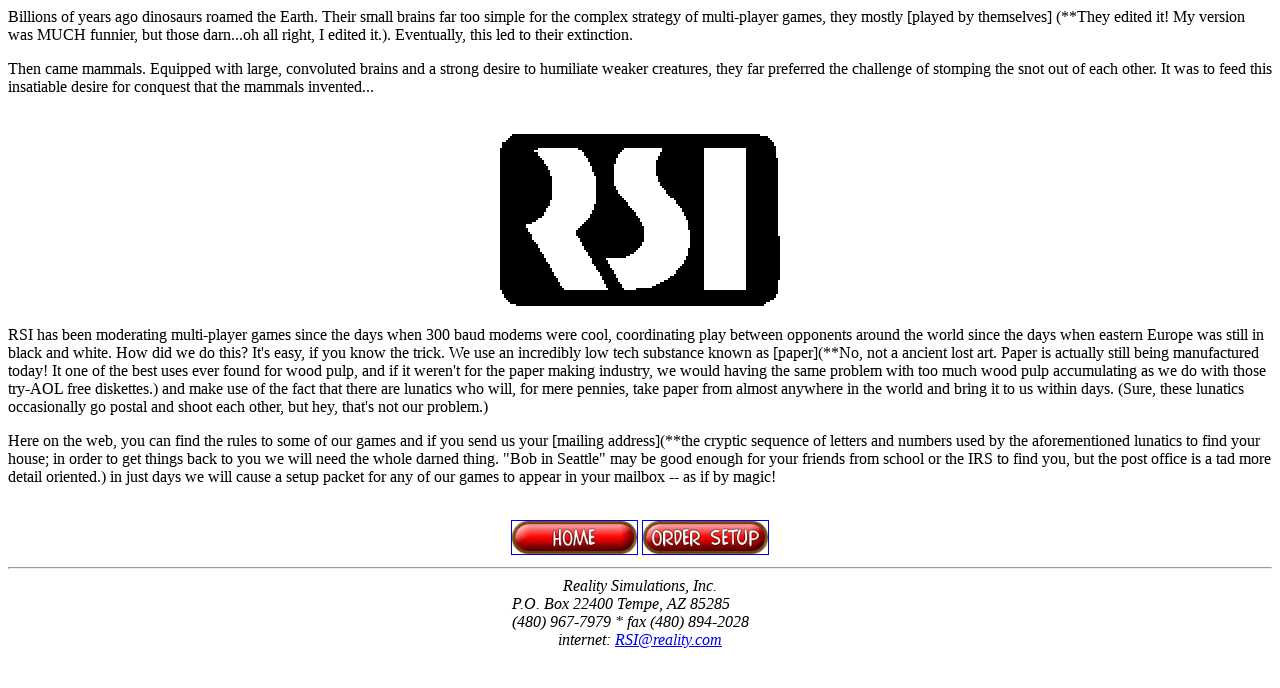

--- FILE ---
content_type: text/html
request_url: http://eternity.com/rsi.htm
body_size: 1587
content:
<HTML>
<HEAD>
<TITLE>Who do we think we are?</TITLE>
    <link rel="stylesheet" href="http://www.reality.com/rsistyl2.htm"  
		  type="text/css">
</HEAD>

<P>Billions of years ago dinosaurs roamed the Earth.  Their small brains far too simple for the complex strategy of multi-player 
games, they mostly [played by themselves] (**They edited it!  My version was MUCH funnier, but those darn...oh all right, I 
edited it.).  Eventually, this led to their extinction.

<P>Then came mammals.  Equipped with large, convoluted brains and a strong desire to humiliate weaker creatures, they far  preferred the challenge of stomping the snot out of each other.  It was to feed this insatiable desire for conquest that the mammals  invented...
<br><br>
<CENTER><IMG SRC="rsilogo2.gif" ALT=" Great big RSI logo"></CENTER>

<P>RSI has been moderating multi-player games since the days when 300 baud modems were cool, coordinating play between  opponents around the world since the days when eastern Europe was still in black and white.  How did we do this?  It's easy, if  you know the trick.  We use an incredibly low tech substance known as [paper](**No, not a ancient lost art.  Paper is actually still  being manufactured today!  It one of the best uses ever found for wood pulp, and if it weren't for the paper making industry, we  would having the same problem with too much wood pulp accumulating as we do with those try-AOL free diskettes.) and make  use of the fact that there are lunatics who will, for mere pennies, take paper from almost anywhere in the world and bring it to us  within days.  (Sure, these lunatics occasionally go postal and shoot each other, but hey, that's not our problem.)

<P>Here on the web, you can find the rules to some of our games and if you send us your [mailing address](**the cryptic  sequence of letters and numbers used by the aforementioned lunatics to find your house; in order to get things back to you we will  need the whole darned thing. "Bob in Seattle" may be good enough for your friends from school or the IRS to find you, but the  post office is a tad more detail oriented.) in just days we will cause a setup packet for any of our games to appear in your mailbox  -- as if by magic!<BR>
<BR>
<CENTER>
<A HREF="index.html"><IMG SRC="home.gif" width="125" ALT="Main Page" BORDER=1></A> 
<A HREF="setord.htm"><IMG SRC="orderset.gif" width="125" ALT="Order a Setup" BORDER=1></A> 
</CENTER>
<HR>
<CENTER>
      <table cellspacing="0" cellpadding="0" summary="Contact Info">
        <tr><td colspan="2" align="center"><i>Reality Simulations, Inc.</i></td></tr>
        <tr><td><i>P.O. Box 22400 Tempe, AZ 85285�����<br>
             (480) 967-7979 * fax (480) 894-2028�����</i></td></tr>
      </table>
      <i>internet: <a href="mailto:RSI@reality.com">RSI@reality.com</a></i><br>
</CENTER>
</TD>
</TABLE>
</BODY>
</HTML>


--- FILE ---
content_type: text/html
request_url: http://www.reality.com/rsistyl2.htm
body_size: 276
content:
    BODY {margin-left: 10%; margin-right: 10%; margin-top: 3%; font: arial,sans-serif 100%; color: black}
    A:link {color: #4682B4; text-decoration:none}
    A:hover {color: #708090; text-decoration:none}
    A:visited {color: #4682B4; text-decoration:none}
    A:active {color: #708090; text-decoration:none}
    H1 {font-size: 165%; font-family: marydale,arial,sans-serif}
    H2 {font-size: 150%; font-family: marydale,arial,sans-serif; font-weight:extrabold; color:"8A2BE2"}
    H3 {font size: 115%; font-family: marydale,arial,sans-serif; font-weight:extrabold; margin-top: 0; margin-bottom: 0em}
    p,td,tr,th {font: arial,sans-serif 100%; color: black}
